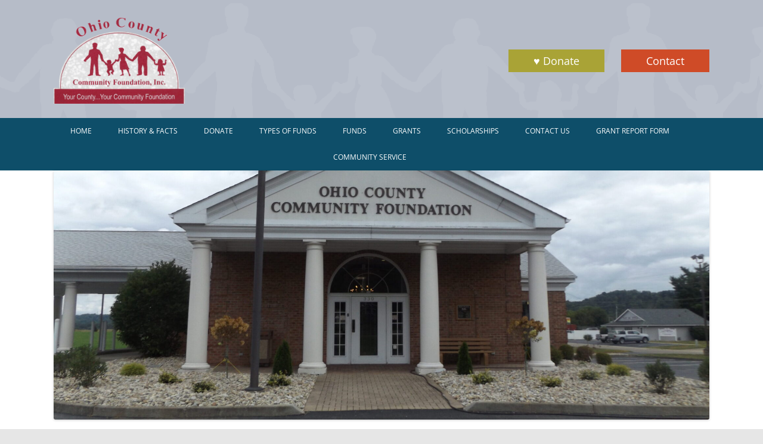

--- FILE ---
content_type: text/html; charset=UTF-8
request_url: https://occfrisingsun.com/2013-conferencetraining-awards/
body_size: 10626
content:
<!DOCTYPE html>
<!--[if IE 7]>
<html class="ie ie7" lang="en-US">
<![endif]-->
<!--[if IE 8]>
<html class="ie ie8" lang="en-US">
<![endif]-->
<!--[if !(IE 7) & !(IE 8)]><!-->
<html lang="en-US">
<!--<![endif]-->
<head>
<meta charset="UTF-8" />
<meta name="viewport" content="width=device-width" />
<title>2013 Conference/Training Grant Awards | OCCF Rising Sun</title>
<link rel="profile" href="http://gmpg.org/xfn/11" />
<link rel="pingback" href="https://occfrisingsun.com/xmlrpc.php" />
<!--[if lt IE 9]>
<script src="https://occfrisingsun.com/wp-content/themes/twentytwelve/js/html5.js" type="text/javascript"></script>
<![endif]-->

<!-- MapPress Easy Google Maps Version:2.95.9 (https://www.mappresspro.com) -->
<meta name='robots' content='max-image-preview:large' />

            <script data-no-defer="1" data-ezscrex="false" data-cfasync="false" data-pagespeed-no-defer data-cookieconsent="ignore">
                var ctPublicFunctions = {"_ajax_nonce":"5594a409d1","_rest_nonce":"d1b8c1f80c","_ajax_url":"\/wp-admin\/admin-ajax.php","_rest_url":"https:\/\/occfrisingsun.com\/wp-json\/","data__cookies_type":"none","data__ajax_type":"rest","data__bot_detector_enabled":0,"data__frontend_data_log_enabled":1,"cookiePrefix":"","wprocket_detected":false,"host_url":"occfrisingsun.com","text__ee_click_to_select":"Click to select the whole data","text__ee_original_email":"The complete one is","text__ee_got_it":"Got it","text__ee_blocked":"Blocked","text__ee_cannot_connect":"Cannot connect","text__ee_cannot_decode":"Can not decode email. Unknown reason","text__ee_email_decoder":"CleanTalk email decoder","text__ee_wait_for_decoding":"The magic is on the way!","text__ee_decoding_process":"Please wait a few seconds while we decode the contact data."}
            </script>
        
            <script data-no-defer="1" data-ezscrex="false" data-cfasync="false" data-pagespeed-no-defer data-cookieconsent="ignore">
                var ctPublic = {"_ajax_nonce":"5594a409d1","settings__forms__check_internal":"0","settings__forms__check_external":"0","settings__forms__force_protection":0,"settings__forms__search_test":"1","settings__forms__wc_add_to_cart":"0","settings__data__bot_detector_enabled":0,"settings__sfw__anti_crawler":0,"blog_home":"https:\/\/occfrisingsun.com\/","pixel__setting":"3","pixel__enabled":false,"pixel__url":"https:\/\/moderate2-v4.cleantalk.org\/pixel\/ee5924bf2d3457a8071b6aec8720f2d9.gif","data__email_check_before_post":"1","data__email_check_exist_post":0,"data__cookies_type":"none","data__key_is_ok":true,"data__visible_fields_required":true,"wl_brandname":"Anti-Spam by CleanTalk","wl_brandname_short":"CleanTalk","ct_checkjs_key":875365783,"emailEncoderPassKey":"2c96bed720559e6b95829244c1ddbce8","bot_detector_forms_excluded":"W10=","advancedCacheExists":false,"varnishCacheExists":false,"wc_ajax_add_to_cart":false}
            </script>
        <link rel='dns-prefetch' href='//fonts.googleapis.com' />
<link rel="alternate" type="application/rss+xml" title="OCCF Rising Sun &raquo; Feed" href="https://occfrisingsun.com/feed/" />
<link rel="alternate" type="application/rss+xml" title="OCCF Rising Sun &raquo; Comments Feed" href="https://occfrisingsun.com/comments/feed/" />
<link rel="alternate" title="oEmbed (JSON)" type="application/json+oembed" href="https://occfrisingsun.com/wp-json/oembed/1.0/embed?url=https%3A%2F%2Foccfrisingsun.com%2F2013-conferencetraining-awards%2F" />
<link rel="alternate" title="oEmbed (XML)" type="text/xml+oembed" href="https://occfrisingsun.com/wp-json/oembed/1.0/embed?url=https%3A%2F%2Foccfrisingsun.com%2F2013-conferencetraining-awards%2F&#038;format=xml" />
<style id='wp-img-auto-sizes-contain-inline-css' type='text/css'>
img:is([sizes=auto i],[sizes^="auto," i]){contain-intrinsic-size:3000px 1500px}
/*# sourceURL=wp-img-auto-sizes-contain-inline-css */
</style>
<style id='wp-emoji-styles-inline-css' type='text/css'>

	img.wp-smiley, img.emoji {
		display: inline !important;
		border: none !important;
		box-shadow: none !important;
		height: 1em !important;
		width: 1em !important;
		margin: 0 0.07em !important;
		vertical-align: -0.1em !important;
		background: none !important;
		padding: 0 !important;
	}
/*# sourceURL=wp-emoji-styles-inline-css */
</style>
<link rel='stylesheet' id='wp-block-library-css' href='https://occfrisingsun.com/wp-includes/css/dist/block-library/style.min.css?ver=6.9' type='text/css' media='all' />
<style id='global-styles-inline-css' type='text/css'>
:root{--wp--preset--aspect-ratio--square: 1;--wp--preset--aspect-ratio--4-3: 4/3;--wp--preset--aspect-ratio--3-4: 3/4;--wp--preset--aspect-ratio--3-2: 3/2;--wp--preset--aspect-ratio--2-3: 2/3;--wp--preset--aspect-ratio--16-9: 16/9;--wp--preset--aspect-ratio--9-16: 9/16;--wp--preset--color--black: #000000;--wp--preset--color--cyan-bluish-gray: #abb8c3;--wp--preset--color--white: #fff;--wp--preset--color--pale-pink: #f78da7;--wp--preset--color--vivid-red: #cf2e2e;--wp--preset--color--luminous-vivid-orange: #ff6900;--wp--preset--color--luminous-vivid-amber: #fcb900;--wp--preset--color--light-green-cyan: #7bdcb5;--wp--preset--color--vivid-green-cyan: #00d084;--wp--preset--color--pale-cyan-blue: #8ed1fc;--wp--preset--color--vivid-cyan-blue: #0693e3;--wp--preset--color--vivid-purple: #9b51e0;--wp--preset--color--blue: #21759b;--wp--preset--color--dark-gray: #444;--wp--preset--color--medium-gray: #9f9f9f;--wp--preset--color--light-gray: #e6e6e6;--wp--preset--gradient--vivid-cyan-blue-to-vivid-purple: linear-gradient(135deg,rgb(6,147,227) 0%,rgb(155,81,224) 100%);--wp--preset--gradient--light-green-cyan-to-vivid-green-cyan: linear-gradient(135deg,rgb(122,220,180) 0%,rgb(0,208,130) 100%);--wp--preset--gradient--luminous-vivid-amber-to-luminous-vivid-orange: linear-gradient(135deg,rgb(252,185,0) 0%,rgb(255,105,0) 100%);--wp--preset--gradient--luminous-vivid-orange-to-vivid-red: linear-gradient(135deg,rgb(255,105,0) 0%,rgb(207,46,46) 100%);--wp--preset--gradient--very-light-gray-to-cyan-bluish-gray: linear-gradient(135deg,rgb(238,238,238) 0%,rgb(169,184,195) 100%);--wp--preset--gradient--cool-to-warm-spectrum: linear-gradient(135deg,rgb(74,234,220) 0%,rgb(151,120,209) 20%,rgb(207,42,186) 40%,rgb(238,44,130) 60%,rgb(251,105,98) 80%,rgb(254,248,76) 100%);--wp--preset--gradient--blush-light-purple: linear-gradient(135deg,rgb(255,206,236) 0%,rgb(152,150,240) 100%);--wp--preset--gradient--blush-bordeaux: linear-gradient(135deg,rgb(254,205,165) 0%,rgb(254,45,45) 50%,rgb(107,0,62) 100%);--wp--preset--gradient--luminous-dusk: linear-gradient(135deg,rgb(255,203,112) 0%,rgb(199,81,192) 50%,rgb(65,88,208) 100%);--wp--preset--gradient--pale-ocean: linear-gradient(135deg,rgb(255,245,203) 0%,rgb(182,227,212) 50%,rgb(51,167,181) 100%);--wp--preset--gradient--electric-grass: linear-gradient(135deg,rgb(202,248,128) 0%,rgb(113,206,126) 100%);--wp--preset--gradient--midnight: linear-gradient(135deg,rgb(2,3,129) 0%,rgb(40,116,252) 100%);--wp--preset--font-size--small: 13px;--wp--preset--font-size--medium: 20px;--wp--preset--font-size--large: 36px;--wp--preset--font-size--x-large: 42px;--wp--preset--spacing--20: 0.44rem;--wp--preset--spacing--30: 0.67rem;--wp--preset--spacing--40: 1rem;--wp--preset--spacing--50: 1.5rem;--wp--preset--spacing--60: 2.25rem;--wp--preset--spacing--70: 3.38rem;--wp--preset--spacing--80: 5.06rem;--wp--preset--shadow--natural: 6px 6px 9px rgba(0, 0, 0, 0.2);--wp--preset--shadow--deep: 12px 12px 50px rgba(0, 0, 0, 0.4);--wp--preset--shadow--sharp: 6px 6px 0px rgba(0, 0, 0, 0.2);--wp--preset--shadow--outlined: 6px 6px 0px -3px rgb(255, 255, 255), 6px 6px rgb(0, 0, 0);--wp--preset--shadow--crisp: 6px 6px 0px rgb(0, 0, 0);}:where(.is-layout-flex){gap: 0.5em;}:where(.is-layout-grid){gap: 0.5em;}body .is-layout-flex{display: flex;}.is-layout-flex{flex-wrap: wrap;align-items: center;}.is-layout-flex > :is(*, div){margin: 0;}body .is-layout-grid{display: grid;}.is-layout-grid > :is(*, div){margin: 0;}:where(.wp-block-columns.is-layout-flex){gap: 2em;}:where(.wp-block-columns.is-layout-grid){gap: 2em;}:where(.wp-block-post-template.is-layout-flex){gap: 1.25em;}:where(.wp-block-post-template.is-layout-grid){gap: 1.25em;}.has-black-color{color: var(--wp--preset--color--black) !important;}.has-cyan-bluish-gray-color{color: var(--wp--preset--color--cyan-bluish-gray) !important;}.has-white-color{color: var(--wp--preset--color--white) !important;}.has-pale-pink-color{color: var(--wp--preset--color--pale-pink) !important;}.has-vivid-red-color{color: var(--wp--preset--color--vivid-red) !important;}.has-luminous-vivid-orange-color{color: var(--wp--preset--color--luminous-vivid-orange) !important;}.has-luminous-vivid-amber-color{color: var(--wp--preset--color--luminous-vivid-amber) !important;}.has-light-green-cyan-color{color: var(--wp--preset--color--light-green-cyan) !important;}.has-vivid-green-cyan-color{color: var(--wp--preset--color--vivid-green-cyan) !important;}.has-pale-cyan-blue-color{color: var(--wp--preset--color--pale-cyan-blue) !important;}.has-vivid-cyan-blue-color{color: var(--wp--preset--color--vivid-cyan-blue) !important;}.has-vivid-purple-color{color: var(--wp--preset--color--vivid-purple) !important;}.has-black-background-color{background-color: var(--wp--preset--color--black) !important;}.has-cyan-bluish-gray-background-color{background-color: var(--wp--preset--color--cyan-bluish-gray) !important;}.has-white-background-color{background-color: var(--wp--preset--color--white) !important;}.has-pale-pink-background-color{background-color: var(--wp--preset--color--pale-pink) !important;}.has-vivid-red-background-color{background-color: var(--wp--preset--color--vivid-red) !important;}.has-luminous-vivid-orange-background-color{background-color: var(--wp--preset--color--luminous-vivid-orange) !important;}.has-luminous-vivid-amber-background-color{background-color: var(--wp--preset--color--luminous-vivid-amber) !important;}.has-light-green-cyan-background-color{background-color: var(--wp--preset--color--light-green-cyan) !important;}.has-vivid-green-cyan-background-color{background-color: var(--wp--preset--color--vivid-green-cyan) !important;}.has-pale-cyan-blue-background-color{background-color: var(--wp--preset--color--pale-cyan-blue) !important;}.has-vivid-cyan-blue-background-color{background-color: var(--wp--preset--color--vivid-cyan-blue) !important;}.has-vivid-purple-background-color{background-color: var(--wp--preset--color--vivid-purple) !important;}.has-black-border-color{border-color: var(--wp--preset--color--black) !important;}.has-cyan-bluish-gray-border-color{border-color: var(--wp--preset--color--cyan-bluish-gray) !important;}.has-white-border-color{border-color: var(--wp--preset--color--white) !important;}.has-pale-pink-border-color{border-color: var(--wp--preset--color--pale-pink) !important;}.has-vivid-red-border-color{border-color: var(--wp--preset--color--vivid-red) !important;}.has-luminous-vivid-orange-border-color{border-color: var(--wp--preset--color--luminous-vivid-orange) !important;}.has-luminous-vivid-amber-border-color{border-color: var(--wp--preset--color--luminous-vivid-amber) !important;}.has-light-green-cyan-border-color{border-color: var(--wp--preset--color--light-green-cyan) !important;}.has-vivid-green-cyan-border-color{border-color: var(--wp--preset--color--vivid-green-cyan) !important;}.has-pale-cyan-blue-border-color{border-color: var(--wp--preset--color--pale-cyan-blue) !important;}.has-vivid-cyan-blue-border-color{border-color: var(--wp--preset--color--vivid-cyan-blue) !important;}.has-vivid-purple-border-color{border-color: var(--wp--preset--color--vivid-purple) !important;}.has-vivid-cyan-blue-to-vivid-purple-gradient-background{background: var(--wp--preset--gradient--vivid-cyan-blue-to-vivid-purple) !important;}.has-light-green-cyan-to-vivid-green-cyan-gradient-background{background: var(--wp--preset--gradient--light-green-cyan-to-vivid-green-cyan) !important;}.has-luminous-vivid-amber-to-luminous-vivid-orange-gradient-background{background: var(--wp--preset--gradient--luminous-vivid-amber-to-luminous-vivid-orange) !important;}.has-luminous-vivid-orange-to-vivid-red-gradient-background{background: var(--wp--preset--gradient--luminous-vivid-orange-to-vivid-red) !important;}.has-very-light-gray-to-cyan-bluish-gray-gradient-background{background: var(--wp--preset--gradient--very-light-gray-to-cyan-bluish-gray) !important;}.has-cool-to-warm-spectrum-gradient-background{background: var(--wp--preset--gradient--cool-to-warm-spectrum) !important;}.has-blush-light-purple-gradient-background{background: var(--wp--preset--gradient--blush-light-purple) !important;}.has-blush-bordeaux-gradient-background{background: var(--wp--preset--gradient--blush-bordeaux) !important;}.has-luminous-dusk-gradient-background{background: var(--wp--preset--gradient--luminous-dusk) !important;}.has-pale-ocean-gradient-background{background: var(--wp--preset--gradient--pale-ocean) !important;}.has-electric-grass-gradient-background{background: var(--wp--preset--gradient--electric-grass) !important;}.has-midnight-gradient-background{background: var(--wp--preset--gradient--midnight) !important;}.has-small-font-size{font-size: var(--wp--preset--font-size--small) !important;}.has-medium-font-size{font-size: var(--wp--preset--font-size--medium) !important;}.has-large-font-size{font-size: var(--wp--preset--font-size--large) !important;}.has-x-large-font-size{font-size: var(--wp--preset--font-size--x-large) !important;}
/*# sourceURL=global-styles-inline-css */
</style>

<style id='classic-theme-styles-inline-css' type='text/css'>
/*! This file is auto-generated */
.wp-block-button__link{color:#fff;background-color:#32373c;border-radius:9999px;box-shadow:none;text-decoration:none;padding:calc(.667em + 2px) calc(1.333em + 2px);font-size:1.125em}.wp-block-file__button{background:#32373c;color:#fff;text-decoration:none}
/*# sourceURL=/wp-includes/css/classic-themes.min.css */
</style>
<link rel='stylesheet' id='mediaelement-css' href='https://occfrisingsun.com/wp-includes/js/mediaelement/mediaelementplayer-legacy.min.css?ver=4.2.17' type='text/css' media='all' />
<link rel='stylesheet' id='wp-mediaelement-css' href='https://occfrisingsun.com/wp-includes/js/mediaelement/wp-mediaelement.min.css?ver=6.9' type='text/css' media='all' />
<link rel='stylesheet' id='view_editor_gutenberg_frontend_assets-css' href='https://occfrisingsun.com/wp-content/plugins/toolset-blocks/public/css/views-frontend.css?ver=3.6.21' type='text/css' media='all' />
<style id='view_editor_gutenberg_frontend_assets-inline-css' type='text/css'>
.wpv-sort-list-dropdown.wpv-sort-list-dropdown-style-default > span.wpv-sort-list,.wpv-sort-list-dropdown.wpv-sort-list-dropdown-style-default .wpv-sort-list-item {border-color: #cdcdcd;}.wpv-sort-list-dropdown.wpv-sort-list-dropdown-style-default .wpv-sort-list-item a {color: #444;background-color: #fff;}.wpv-sort-list-dropdown.wpv-sort-list-dropdown-style-default a:hover,.wpv-sort-list-dropdown.wpv-sort-list-dropdown-style-default a:focus {color: #000;background-color: #eee;}.wpv-sort-list-dropdown.wpv-sort-list-dropdown-style-default .wpv-sort-list-item.wpv-sort-list-current a {color: #000;background-color: #eee;}
.wpv-sort-list-dropdown.wpv-sort-list-dropdown-style-default > span.wpv-sort-list,.wpv-sort-list-dropdown.wpv-sort-list-dropdown-style-default .wpv-sort-list-item {border-color: #cdcdcd;}.wpv-sort-list-dropdown.wpv-sort-list-dropdown-style-default .wpv-sort-list-item a {color: #444;background-color: #fff;}.wpv-sort-list-dropdown.wpv-sort-list-dropdown-style-default a:hover,.wpv-sort-list-dropdown.wpv-sort-list-dropdown-style-default a:focus {color: #000;background-color: #eee;}.wpv-sort-list-dropdown.wpv-sort-list-dropdown-style-default .wpv-sort-list-item.wpv-sort-list-current a {color: #000;background-color: #eee;}.wpv-sort-list-dropdown.wpv-sort-list-dropdown-style-grey > span.wpv-sort-list,.wpv-sort-list-dropdown.wpv-sort-list-dropdown-style-grey .wpv-sort-list-item {border-color: #cdcdcd;}.wpv-sort-list-dropdown.wpv-sort-list-dropdown-style-grey .wpv-sort-list-item a {color: #444;background-color: #eeeeee;}.wpv-sort-list-dropdown.wpv-sort-list-dropdown-style-grey a:hover,.wpv-sort-list-dropdown.wpv-sort-list-dropdown-style-grey a:focus {color: #000;background-color: #e5e5e5;}.wpv-sort-list-dropdown.wpv-sort-list-dropdown-style-grey .wpv-sort-list-item.wpv-sort-list-current a {color: #000;background-color: #e5e5e5;}
.wpv-sort-list-dropdown.wpv-sort-list-dropdown-style-default > span.wpv-sort-list,.wpv-sort-list-dropdown.wpv-sort-list-dropdown-style-default .wpv-sort-list-item {border-color: #cdcdcd;}.wpv-sort-list-dropdown.wpv-sort-list-dropdown-style-default .wpv-sort-list-item a {color: #444;background-color: #fff;}.wpv-sort-list-dropdown.wpv-sort-list-dropdown-style-default a:hover,.wpv-sort-list-dropdown.wpv-sort-list-dropdown-style-default a:focus {color: #000;background-color: #eee;}.wpv-sort-list-dropdown.wpv-sort-list-dropdown-style-default .wpv-sort-list-item.wpv-sort-list-current a {color: #000;background-color: #eee;}.wpv-sort-list-dropdown.wpv-sort-list-dropdown-style-grey > span.wpv-sort-list,.wpv-sort-list-dropdown.wpv-sort-list-dropdown-style-grey .wpv-sort-list-item {border-color: #cdcdcd;}.wpv-sort-list-dropdown.wpv-sort-list-dropdown-style-grey .wpv-sort-list-item a {color: #444;background-color: #eeeeee;}.wpv-sort-list-dropdown.wpv-sort-list-dropdown-style-grey a:hover,.wpv-sort-list-dropdown.wpv-sort-list-dropdown-style-grey a:focus {color: #000;background-color: #e5e5e5;}.wpv-sort-list-dropdown.wpv-sort-list-dropdown-style-grey .wpv-sort-list-item.wpv-sort-list-current a {color: #000;background-color: #e5e5e5;}.wpv-sort-list-dropdown.wpv-sort-list-dropdown-style-blue > span.wpv-sort-list,.wpv-sort-list-dropdown.wpv-sort-list-dropdown-style-blue .wpv-sort-list-item {border-color: #0099cc;}.wpv-sort-list-dropdown.wpv-sort-list-dropdown-style-blue .wpv-sort-list-item a {color: #444;background-color: #cbddeb;}.wpv-sort-list-dropdown.wpv-sort-list-dropdown-style-blue a:hover,.wpv-sort-list-dropdown.wpv-sort-list-dropdown-style-blue a:focus {color: #000;background-color: #95bedd;}.wpv-sort-list-dropdown.wpv-sort-list-dropdown-style-blue .wpv-sort-list-item.wpv-sort-list-current a {color: #000;background-color: #95bedd;}
/*# sourceURL=view_editor_gutenberg_frontend_assets-inline-css */
</style>
<link rel='stylesheet' id='ajaxd-styles-css' href='https://occfrisingsun.com/wp-content/plugins/ajax-dropdowns//assets/css/ajaxd.css?ver=0.9.8' type='text/css' media='all' />
<link rel='stylesheet' id='open-sans-font-css' href='//fonts.googleapis.com/css?family=Open+Sans%3A300normal%2C400normal%2C400italic%2C600normal%2C600italic&#038;subset=all&#038;ver=6.9' type='text/css' media='all' />
<link rel='stylesheet' id='blurry_styles-css' href='https://occfrisingsun.com/wp-content/plugins/blurry-mobile-menu/css/blurry.css?ver=6.9' type='text/css' media='all' />
<link rel='stylesheet' id='cleantalk-public-css-css' href='https://occfrisingsun.com/wp-content/plugins/cleantalk-spam-protect/css/cleantalk-public.min.css?ver=6.71_1769103131' type='text/css' media='all' />
<link rel='stylesheet' id='cleantalk-email-decoder-css-css' href='https://occfrisingsun.com/wp-content/plugins/cleantalk-spam-protect/css/cleantalk-email-decoder.min.css?ver=6.71_1769103131' type='text/css' media='all' />
<link rel='stylesheet' id='contact-form-7-css' href='https://occfrisingsun.com/wp-content/plugins/contact-form-7/includes/css/styles.css?ver=6.1.4' type='text/css' media='all' />
<link rel='stylesheet' id='mappress-leaflet-css' href='https://occfrisingsun.com/wp-content/plugins/mappress-google-maps-for-wordpress/lib/leaflet/leaflet.css?ver=1.7.1' type='text/css' media='all' />
<link rel='stylesheet' id='mappress-css' href='https://occfrisingsun.com/wp-content/plugins/mappress-google-maps-for-wordpress/css/mappress.css?ver=2.95.9' type='text/css' media='all' />
<link rel='stylesheet' id='twentytwelve-fonts-css' href='https://occfrisingsun.com/wp-content/themes/twentytwelve/fonts/font-open-sans.css?ver=20230328' type='text/css' media='all' />
<link rel='stylesheet' id='tablepress-default-css' href='https://occfrisingsun.com/wp-content/plugins/tablepress/css/build/default.css?ver=3.2.6' type='text/css' media='all' />
<link rel='stylesheet' id='sws-style-css' href='https://occfrisingsun.com/wp-content/themes/occfchild/style.css?ver=2023.08.19.05' type='text/css' media='all' />
<script type="text/javascript" src="https://occfrisingsun.com/wp-content/plugins/toolset-blocks/vendor/toolset/common-es/public/toolset-common-es-frontend.js?ver=175000" id="toolset-common-es-frontend-js"></script>
<script type="text/javascript" src="https://occfrisingsun.com/wp-includes/js/jquery/jquery.min.js?ver=3.7.1" id="jquery-core-js"></script>
<script type="text/javascript" src="https://occfrisingsun.com/wp-includes/js/jquery/jquery-migrate.min.js?ver=3.4.1" id="jquery-migrate-js"></script>
<script type="text/javascript" id="blurry_main-js-extra">
/* <![CDATA[ */
var blurry_Opts = {"test_mode":"","path":"https://occfrisingsun.com/wp-content/plugins/blurry-mobile-menu/img/","menu_animation":"1","gen_width":"768","navbar_blur":"","togglers":"","hideDefMenu":"yes","addHomeLink":"no","addHomeText":"Home","subMenuSupport":"yes","subMenuSelector":"sub-menu, children","activeClassSelector":"current-menu-item","allowedTags":"DIV, NAV, UL, OL, LI, A, P, H1, H2, H3, H4, SPAN"};
//# sourceURL=blurry_main-js-extra
/* ]]> */
</script>
<script type="text/javascript" src="https://occfrisingsun.com/wp-content/plugins/blurry-mobile-menu/js/blurry.js?ver=6.9" id="blurry_main-js"></script>
<script type="text/javascript" src="https://occfrisingsun.com/wp-content/plugins/cleantalk-spam-protect/js/apbct-public-bundle_gathering.min.js?ver=6.71_1769103131" id="apbct-public-bundle_gathering.min-js-js"></script>
<script type="text/javascript" id="analytify-events-tracking-js-extra">
/* <![CDATA[ */
var analytify_events_tracking = {"ajaxurl":"https://occfrisingsun.com/wp-admin/admin-ajax.php","tracking_mode":"gtag","ga_mode":"ga4","tracking_code":"G-X3L8FPD0DY","is_track_user":"1","root_domain":"occfrisingsun.com","affiliate_link":"","download_extension":"zip|mp3*|mpe*g|pdf|docx*|pptx*|xlsx*|rar*","anchor_tracking":""};
//# sourceURL=analytify-events-tracking-js-extra
/* ]]> */
</script>
<script type="text/javascript" src="https://occfrisingsun.com/wp-content/plugins/wp-analytify-pro/inc/modules/events-tracking/assets/js/analytify-events-tracking.min.js?ver=8.0.2" id="analytify-events-tracking-js"></script>
<script type="text/javascript" src="https://occfrisingsun.com/wp-content/themes/twentytwelve/js/navigation.js?ver=20250303" id="twentytwelve-navigation-js" defer="defer" data-wp-strategy="defer"></script>
<link rel="https://api.w.org/" href="https://occfrisingsun.com/wp-json/" /><link rel="alternate" title="JSON" type="application/json" href="https://occfrisingsun.com/wp-json/wp/v2/posts/624" /><link rel="EditURI" type="application/rsd+xml" title="RSD" href="https://occfrisingsun.com/xmlrpc.php?rsd" />
<meta name="generator" content="WordPress 6.9" />
<link rel="canonical" href="https://occfrisingsun.com/2013-conferencetraining-awards/" />
<link rel='shortlink' href='https://occfrisingsun.com/?p=624' />
<!-- This code is added by Analytify (8.0.1) https://analytify.io/ !-->
						<script async src="https://www.googletagmanager.com/gtag/js?id=G-X3L8FPD0DY"></script>
			<script>
			window.dataLayer = window.dataLayer || [];
			function gtag(){dataLayer.push(arguments);}
			gtag('js', new Date());

			const configuration = {"anonymize_ip":"false","forceSSL":"false","allow_display_features":"false","debug_mode":true};
			const gaID = 'G-X3L8FPD0DY';

			
			gtag('config', gaID, configuration);

			
			</script>

			<!-- This code is added by Analytify (8.0.1) !--> <script> window.addEventListener("load",function(){ var c={script:false,link:false}; function ls(s) { if(!['script','link'].includes(s)||c[s]){return;}c[s]=true; var d=document,f=d.getElementsByTagName(s)[0],j=d.createElement(s); if(s==='script'){j.async=true;j.src='https://occfrisingsun.com/wp-content/plugins/toolset-blocks/vendor/toolset/blocks/public/js/frontend.js?v=1.6.17';}else{ j.rel='stylesheet';j.href='https://occfrisingsun.com/wp-content/plugins/toolset-blocks/vendor/toolset/blocks/public/css/style.css?v=1.6.17';} f.parentNode.insertBefore(j, f); }; function ex(){ls('script');ls('link')} window.addEventListener("scroll", ex, {once: true}); if (('IntersectionObserver' in window) && ('IntersectionObserverEntry' in window) && ('intersectionRatio' in window.IntersectionObserverEntry.prototype)) { var i = 0, fb = document.querySelectorAll("[class^='tb-']"), o = new IntersectionObserver(es => { es.forEach(e => { o.unobserve(e.target); if (e.intersectionRatio > 0) { ex();o.disconnect();}else{ i++;if(fb.length>i){o.observe(fb[i])}} }) }); if (fb.length) { o.observe(fb[i]) } } }) </script>
	<noscript>
		<link rel="stylesheet" href="https://occfrisingsun.com/wp-content/plugins/toolset-blocks/vendor/toolset/blocks/public/css/style.css">
	</noscript><link rel="icon" href="https://occfrisingsun.com/wp-content/uploads/2016/01/cropped-logo_admin-32x32.png" sizes="32x32" />
<link rel="icon" href="https://occfrisingsun.com/wp-content/uploads/2016/01/cropped-logo_admin-192x192.png" sizes="192x192" />
<link rel="apple-touch-icon" href="https://occfrisingsun.com/wp-content/uploads/2016/01/cropped-logo_admin-180x180.png" />
<meta name="msapplication-TileImage" content="https://occfrisingsun.com/wp-content/uploads/2016/01/cropped-logo_admin-270x270.png" />
</head>

<body class="wp-singular post-template-default single single-post postid-624 single-format-standard wp-embed-responsive wp-theme-twentytwelve wp-child-theme-occfchild custom-font-enabled">
<div id="page" class="hfeed site">
	<header id="masthead" class="site-header" role="banner">
    <div id="header-container" class="container">
    <div id="above-nav" class="width-container">
    <img class="site-logo" src="https://occfrisingsun.com/wp-content/themes/occfchild/logo_admin.png" alt="site logo" />
    <div class="header-links-container">
    <a id="header-link-donate" class="header-links" href="/donate"> &hearts;&nbsp;Donate</a><a id="header-link-contact" class="header-links" href="/contact">Contact</a>
    </div>
    </div>
		<hgroup>
			<h1 class="site-title"><a href="https://occfrisingsun.com/" title="OCCF Rising Sun" rel="home">OCCF Rising Sun</a></h1>
			<h2 class="site-description">Ohio County Community Foundation</h2>
		</hgroup>
        </div>
		<div id="nav-container" class="container">
		<nav id="site-navigation" class="main-navigation" role="navigation">
			<button class="menu-toggle">Menu</button>
			<a class="assistive-text" href="#content" title="Skip to content">Skip to content</a>
			<div class="menu-primary-container"><ul id="menu-primary" class="nav-menu blurry-menu"><li id="menu-item-68" class="menu-item menu-item-type-post_type menu-item-object-page menu-item-home menu-item-68"><a href="https://occfrisingsun.com/">Home</a></li>
<li id="menu-item-73" class="menu-item menu-item-type-post_type menu-item-object-page menu-item-73"><a href="https://occfrisingsun.com/history-facts/">History &#038; Facts</a></li>
<li id="menu-item-211" class="menu-item menu-item-type-post_type menu-item-object-page menu-item-211"><a href="https://occfrisingsun.com/donate/">Donate</a></li>
<li id="menu-item-76" class="menu-item menu-item-type-post_type menu-item-object-page menu-item-76"><a href="https://occfrisingsun.com/types-of-funds/">Types of Funds</a></li>
<li id="menu-item-71" class="menu-item menu-item-type-post_type menu-item-object-page menu-item-71"><a href="https://occfrisingsun.com/funds/">Funds</a></li>
<li id="menu-item-72" class="menu-item menu-item-type-post_type menu-item-object-page menu-item-has-children menu-item-72"><a href="https://occfrisingsun.com/grants/">Grants</a>
<ul class="sub-menu">
	<li id="menu-item-10504" class="menu-item menu-item-type-post_type menu-item-object-page menu-item-10504"><a href="https://occfrisingsun.com/grant-guidelines/">Grant Guidelines</a></li>
	<li id="menu-item-385" class="menu-item menu-item-type-post_type menu-item-object-page menu-item-385"><a href="https://occfrisingsun.com/?page_id=383">Community Cycle Grants</a></li>
	<li id="menu-item-403" class="menu-item menu-item-type-post_type menu-item-object-page menu-item-403"><a href="https://occfrisingsun.com/mini/">Mini Grants</a></li>
	<li id="menu-item-402" class="menu-item menu-item-type-post_type menu-item-object-page menu-item-402"><a href="https://occfrisingsun.com/junior/">Junior Grants</a></li>
	<li id="menu-item-400" class="menu-item menu-item-type-post_type menu-item-object-page menu-item-400"><a href="https://occfrisingsun.com/conference-workshops/">Conference &#038; Workshop Grants</a></li>
	<li id="menu-item-399" class="menu-item menu-item-type-post_type menu-item-object-page menu-item-399"><a href="https://occfrisingsun.com/?page_id=395">Teachers&#8217; Classroom Tools</a></li>
	<li id="menu-item-2058" class="menu-item menu-item-type-post_type menu-item-object-page menu-item-2058"><a href="https://occfrisingsun.com/?page_id=1514">OCCF Annual Celebration Grant</a></li>
</ul>
</li>
<li id="menu-item-75" class="menu-item menu-item-type-post_type menu-item-object-page menu-item-has-children menu-item-75"><a href="https://occfrisingsun.com/scholarships/">Scholarships</a>
<ul class="sub-menu">
	<li id="menu-item-10053" class="menu-item menu-item-type-post_type menu-item-object-page menu-item-10053"><a href="https://occfrisingsun.com/scholarships/lilly-endowment/">Lilly Endowment</a></li>
	<li id="menu-item-9958" class="menu-item menu-item-type-post_type menu-item-object-page menu-item-9958"><a href="https://occfrisingsun.com/scholarships/high-school/">High School</a></li>
	<li id="menu-item-9957" class="menu-item menu-item-type-post_type menu-item-object-page menu-item-9957"><a href="https://occfrisingsun.com/scholarships/continuing-education/">Continuing Education</a></li>
	<li id="menu-item-10065" class="menu-item menu-item-type-post_type menu-item-object-page menu-item-10065"><a href="https://occfrisingsun.com/scholarships/junior-community-college/">Junior/Community College</a></li>
	<li id="menu-item-9956" class="menu-item menu-item-type-post_type menu-item-object-page menu-item-9956"><a href="https://occfrisingsun.com/scholarships/future-generations/">Future Generations</a></li>
	<li id="menu-item-9933" class="menu-item menu-item-type-post_type menu-item-object-page menu-item-9933"><a href="https://occfrisingsun.com/scholarships/certification/">Certification</a></li>
	<li id="menu-item-9955" class="menu-item menu-item-type-post_type menu-item-object-page menu-item-9955"><a href="https://occfrisingsun.com/scholarships/dual-enrollment/">Dual Enrollment</a></li>
</ul>
</li>
<li id="menu-item-69" class="menu-item menu-item-type-post_type menu-item-object-page menu-item-69"><a href="https://occfrisingsun.com/contact/">Contact Us</a></li>
<li id="menu-item-1694" class="menu-item menu-item-type-post_type menu-item-object-page menu-item-1694"><a href="https://occfrisingsun.com/ohio-co-comm-foundation-grant-report/">Grant Report Form</a></li>
<li id="menu-item-10017" class="menu-item menu-item-type-post_type menu-item-object-page menu-item-10017"><a href="https://occfrisingsun.com/community-appreciation-service-reporting-form/">Community Service</a></li>
</ul></div>		</nav><!-- #site-navigation -->
		</div>
        <div id="header-image-container" class="container">
         <div id="header-image" class="width-container">
				<a href="https://occfrisingsun.com/"><img src="https://occfrisingsun.com/wp-content/uploads/2023/08/cropped-cropped-DSCF2157-scaled-1.jpg" class="header-image" width="1999" height="760" alt="OCCF Rising Sun" /></a>
		        </div>
        </div>
	</header><!-- #masthead -->
	
    <div id="main-container" class="container">
	<div id="main" class="wrapper"><div class="container">
  <div class="width-container">
	<div id="primary" class="site-content">
		<div id="content" role="main">

			
				
<div class="container">
         <div class="width-container">

<article id="post-624" class="post-624 post type-post status-publish format-standard hentry category-uncategorized">
    <header class="entry-header">

						<h1 class="entry-title">2013 Conference/Training Grant Awards</h1>
			

      </header>
  <!-- .entry-header -->
  
  <div class="entry-summary">
    <p>The Ohio County Community Foundation (OCCF) offers grants for conference or training sessions for non-profits whose programs benefit the residents of Ohio County. Each Conference/Training Grant will be available up to $150 grant and will be reviewed after submission by the Program Coordinator to ensure the application is complete and the organizations are eligible to [&hellip;]</p>
<div id="amount" class="content-block">
                          </div>
  </div>
  <!-- .entry-summary -->
  <div class="scholarship-info">
<a id="complete-info" href="https://occfrisingsun.com/2013-conferencetraining-awards/">Complete Information</a>
</div>
</article>
<!-- #post -->
</div>
</div>
				<nav class="nav-single">
					<h3 class="assistive-text">Post navigation</h3>
					<span class="nav-previous"><a href="https://occfrisingsun.com/2011-small-grant-awards-2/" rel="prev"><span class="meta-nav">&larr;</span> 2011 Small Grant Awards</a></span>
					<span class="nav-next"><a href="https://occfrisingsun.com/2015-small-grant-awards-2-2/" rel="next">2015 Small Grant Awards <span class="meta-nav">&rarr;</span></a></span>
				</nav><!-- .nav-single -->

				
<div id="comments" class="comments-area">

	
	
	
</div><!-- #comments .comments-area -->

			
		</div><!-- #content -->
	</div><!-- #primary -->


			<div id="secondary" class="widget-area" role="complementary">
			<aside id="text-2" class="widget widget_text">			<div class="textwidget"><hr />
<h3>We are just a phone call away 812‑438‑9401</h3>
<h4>Foundation Information:</h4>
<p>Ohio County Community Foundation<br />
P.O. Box 170<br />
330 Industrial Access Drive<br />
Rising Sun, IN 47040</p>
<hr />
</div>
		</aside>		</div><!-- #secondary -->
	</div>
    </div>
	</div><!-- #main .wrapper -->
    <div id="footer-container" class="container">
	<footer id="colophon" role="contentinfo">
		<div class="site-info">
			            
	<div class="col-full">
<section class="footer-widgets col-3 fix">
      <section class="block footer-widget-1">
    <aside id="text-5" class="widget widget_text"><h3>Contact Us</h3>			<div class="textwidget"><div class="widget_link_list">
<ul class="list">
<li class="">Ohio County Community Foundation</li>
<li class="">P.O. Box 170</li>
<li class="">330 Industrial Access Drive</li>
<li class="">Rising Sun, IN 47040</li>
<li class=""><a href="tel:812-438-9401">Phone: 812-438-9401</a></li>
<li class="">Fax: 812-438-9488</li>
<li class=""><a href="mailto:jangst@occfrisingsun.com">E-mail: jangst@occfrisingsun.com</a></li>
</ul>
</div>
</div>
		</aside>  </section>
        <section class="block footer-widget-2">
    <aside id="text-6" class="widget widget_text"><h3>Foundation Information</h3>			<div class="textwidget"><div class="widget_link_list">
<ul class="list">
<li class="">Gifts/City Scholarships/Small Grants</li>
<li class=""><a href="tel:812-438-9401">Christy Elbright: 812-438-9401</a></li>
<li class=""><a href="mailto:celbright@occfrisingsun.com">celbright@occfrisingsun.com</a></li>
<li class="">Scholarships/Grants</li>
<li class=""><a href="tel:812-438-9401">Tracy Stegemiller: 812-438-9401</a></li>
<li class=""><a href="mailto:tstegemiller@occfrisingsun.com">tstegemiller@occfrisingsun.com</a></li>
<li class="">Endowment Funds</li>
<li class=""><a href="tel:812-438-9401">Jane Angst: 812-438-9401</a></li>
<li class=""><a href="mailto:pdickson@occfrisingsun.com">jangst@occfrisingsun.com</a></li>
</ul>
</div>
</div>
		</aside>  </section>
        <section class="block footer-widget-3">
    <aside id="nav_menu-2" class="widget widget_nav_menu"><h3>Resources</h3><div class="menu-footer-container"><ul id="menu-footer" class="menu"><li id="menu-item-214" class="menu-item menu-item-type-post_type menu-item-object-page menu-item-214"><a href="https://occfrisingsun.com/donate/">Donate</a></li>
<li id="menu-item-216" class="menu-item menu-item-type-post_type menu-item-object-page menu-item-216"><a href="https://occfrisingsun.com/grants/">Grants</a></li>
<li id="menu-item-217" class="menu-item menu-item-type-post_type menu-item-object-page menu-item-217"><a href="https://occfrisingsun.com/funds/">Funds</a></li>
<li id="menu-item-215" class="menu-item menu-item-type-post_type menu-item-object-page menu-item-215"><a href="https://occfrisingsun.com/scholarships/">Scholarships</a></li>
</ul></div></aside>  </section>
    </section>
<!-- /.footer-widgets  -->
</div>			<div class="copyright">Copyright &copy; 2015-2026 <strong> <a href="https://occfrisingsun.com/" title="OCCF Rising Sun" rel="home">OCCF Rising Sun</a></strong> All rights reserved. <span class="logo-copyright" style="display:inline-block;"><img src="https://occfrisingsun.com/wp-content/uploads/2021/03/scheidler-web-solutions-icon.png" alt="Scheidler Web Solutions icon" style="position:relative;top:6px;"><a href="https://scheidlerwebsolutions.com/" rel="author"> Site by Scheidler Web Solutions</a></span></div>
		</div><!-- .site-info -->
	</footer><!-- #colophon -->
    </div>
</div><!-- #page -->

<img alt="Cleantalk Pixel" title="Cleantalk Pixel" id="apbct_pixel" style="display: none;" src="https://moderate2-v4.cleantalk.org/pixel/ee5924bf2d3457a8071b6aec8720f2d9.gif"><script type="speculationrules">
{"prefetch":[{"source":"document","where":{"and":[{"href_matches":"/*"},{"not":{"href_matches":["/wp-*.php","/wp-admin/*","/wp-content/uploads/*","/wp-content/*","/wp-content/plugins/*","/wp-content/themes/occfchild/*","/wp-content/themes/twentytwelve/*","/*\\?(.+)"]}},{"not":{"selector_matches":"a[rel~=\"nofollow\"]"}},{"not":{"selector_matches":".no-prefetch, .no-prefetch a"}}]},"eagerness":"conservative"}]}
</script>
<style>

			body #blurry-tab {
        background: #9c2537;
        background: -moz-linear-gradient(left,  #9c2537 0%, #0e4e69 100%);
        background: -webkit-gradient(linear, left top, right top, color-stop(0%,#9c2537), color-stop(100%,#0e4e69));
        background: -webkit-linear-gradient(left,  #9c2537 0%,#0e4e69 100%);
        background: -o-linear-gradient(left,  #9c2537 0%,#0e4e69 100%);
        background: -ms-linear-gradient(left,  #9c2537 0%,#0e4e69 100%);
        background: linear-gradient(to right,  #9c2537 0%,#0e4e69 100%);
		}
	
	
		
		
	nav .menu {

  }

	#blurry-menu-navbar {
      background-color: rgb(14, 78, 105);
  }



body.blurry-on, #blurry-body-duplicate {
    padding-top:50px !important
}



</style>
<div id="blurry-tab" class=""><div class="blurry-gradient">
		<img src="https://occfrisingsun.com/wp-content/uploads/2015/12/logo_admin.png" class="blurry-tab-logo"/>
	</div></div>
<div class="blurry-left blurry-icon blurry-bars"><span></span></div>
<div class="blurry-right blurry-icon blurry-magnifying"></div>
<div class="blurry-search-holder"><form method="get" id="blurry-form" action="">
		<input type="text" class="field" name="s" id="s" placeholder="">
		<input type="submit" class="submit" name="submit" id="blurry-submit" value="Go">
	</form></div>
<div id="blurry-overlay"></div>
<div id="blurry-menu" class="">
	<div id="blurry-menu-navbar">Main menu</div>
	<span id="blurry-menu-navbar-shadow-top"></span>
	<span id="blurry-menu-navbar-shadow-bottom"></span>
</div>

<script type="text/javascript" src="https://occfrisingsun.com/wp-includes/js/dist/hooks.min.js?ver=dd5603f07f9220ed27f1" id="wp-hooks-js"></script>
<script type="text/javascript" src="https://occfrisingsun.com/wp-includes/js/dist/i18n.min.js?ver=c26c3dc7bed366793375" id="wp-i18n-js"></script>
<script type="text/javascript" id="wp-i18n-js-after">
/* <![CDATA[ */
wp.i18n.setLocaleData( { 'text direction\u0004ltr': [ 'ltr' ] } );
//# sourceURL=wp-i18n-js-after
/* ]]> */
</script>
<script type="text/javascript" src="https://occfrisingsun.com/wp-content/plugins/contact-form-7/includes/swv/js/index.js?ver=6.1.4" id="swv-js"></script>
<script type="text/javascript" id="contact-form-7-js-before">
/* <![CDATA[ */
var wpcf7 = {
    "api": {
        "root": "https:\/\/occfrisingsun.com\/wp-json\/",
        "namespace": "contact-form-7\/v1"
    }
};
//# sourceURL=contact-form-7-js-before
/* ]]> */
</script>
<script type="text/javascript" src="https://occfrisingsun.com/wp-content/plugins/contact-form-7/includes/js/index.js?ver=6.1.4" id="contact-form-7-js"></script>
<script type="text/javascript" id="analytify_forms_tracking-js-extra">
/* <![CDATA[ */
var FORMS_TRACKING_OBJECT = {"property_tracking_mode":"ga4","ANALYTIFY_TRACKING_MODE":"gtag","ANALYTIFY_FORMS_ADDON_CUSTOM_FORM_CLASS":"analytify_form_custom","custom_form":"","track_cf7":"","track_wpforms":"","track_gravityforms":"","track_formidable":"","track_ninjaforms":"","track_fluentforms":""};
//# sourceURL=analytify_forms_tracking-js-extra
/* ]]> */
</script>
<script type="text/javascript" src="https://occfrisingsun.com/wp-content/plugins/wp-analytify-pro/inc/modules/wp-analytify-forms/assets/js/tracking.js?ver=6.9" id="analytify_forms_tracking-js"></script>
<script id="wp-emoji-settings" type="application/json">
{"baseUrl":"https://s.w.org/images/core/emoji/17.0.2/72x72/","ext":".png","svgUrl":"https://s.w.org/images/core/emoji/17.0.2/svg/","svgExt":".svg","source":{"concatemoji":"https://occfrisingsun.com/wp-includes/js/wp-emoji-release.min.js?ver=6.9"}}
</script>
<script type="module">
/* <![CDATA[ */
/*! This file is auto-generated */
const a=JSON.parse(document.getElementById("wp-emoji-settings").textContent),o=(window._wpemojiSettings=a,"wpEmojiSettingsSupports"),s=["flag","emoji"];function i(e){try{var t={supportTests:e,timestamp:(new Date).valueOf()};sessionStorage.setItem(o,JSON.stringify(t))}catch(e){}}function c(e,t,n){e.clearRect(0,0,e.canvas.width,e.canvas.height),e.fillText(t,0,0);t=new Uint32Array(e.getImageData(0,0,e.canvas.width,e.canvas.height).data);e.clearRect(0,0,e.canvas.width,e.canvas.height),e.fillText(n,0,0);const a=new Uint32Array(e.getImageData(0,0,e.canvas.width,e.canvas.height).data);return t.every((e,t)=>e===a[t])}function p(e,t){e.clearRect(0,0,e.canvas.width,e.canvas.height),e.fillText(t,0,0);var n=e.getImageData(16,16,1,1);for(let e=0;e<n.data.length;e++)if(0!==n.data[e])return!1;return!0}function u(e,t,n,a){switch(t){case"flag":return n(e,"\ud83c\udff3\ufe0f\u200d\u26a7\ufe0f","\ud83c\udff3\ufe0f\u200b\u26a7\ufe0f")?!1:!n(e,"\ud83c\udde8\ud83c\uddf6","\ud83c\udde8\u200b\ud83c\uddf6")&&!n(e,"\ud83c\udff4\udb40\udc67\udb40\udc62\udb40\udc65\udb40\udc6e\udb40\udc67\udb40\udc7f","\ud83c\udff4\u200b\udb40\udc67\u200b\udb40\udc62\u200b\udb40\udc65\u200b\udb40\udc6e\u200b\udb40\udc67\u200b\udb40\udc7f");case"emoji":return!a(e,"\ud83e\u1fac8")}return!1}function f(e,t,n,a){let r;const o=(r="undefined"!=typeof WorkerGlobalScope&&self instanceof WorkerGlobalScope?new OffscreenCanvas(300,150):document.createElement("canvas")).getContext("2d",{willReadFrequently:!0}),s=(o.textBaseline="top",o.font="600 32px Arial",{});return e.forEach(e=>{s[e]=t(o,e,n,a)}),s}function r(e){var t=document.createElement("script");t.src=e,t.defer=!0,document.head.appendChild(t)}a.supports={everything:!0,everythingExceptFlag:!0},new Promise(t=>{let n=function(){try{var e=JSON.parse(sessionStorage.getItem(o));if("object"==typeof e&&"number"==typeof e.timestamp&&(new Date).valueOf()<e.timestamp+604800&&"object"==typeof e.supportTests)return e.supportTests}catch(e){}return null}();if(!n){if("undefined"!=typeof Worker&&"undefined"!=typeof OffscreenCanvas&&"undefined"!=typeof URL&&URL.createObjectURL&&"undefined"!=typeof Blob)try{var e="postMessage("+f.toString()+"("+[JSON.stringify(s),u.toString(),c.toString(),p.toString()].join(",")+"));",a=new Blob([e],{type:"text/javascript"});const r=new Worker(URL.createObjectURL(a),{name:"wpTestEmojiSupports"});return void(r.onmessage=e=>{i(n=e.data),r.terminate(),t(n)})}catch(e){}i(n=f(s,u,c,p))}t(n)}).then(e=>{for(const n in e)a.supports[n]=e[n],a.supports.everything=a.supports.everything&&a.supports[n],"flag"!==n&&(a.supports.everythingExceptFlag=a.supports.everythingExceptFlag&&a.supports[n]);var t;a.supports.everythingExceptFlag=a.supports.everythingExceptFlag&&!a.supports.flag,a.supports.everything||((t=a.source||{}).concatemoji?r(t.concatemoji):t.wpemoji&&t.twemoji&&(r(t.twemoji),r(t.wpemoji)))});
//# sourceURL=https://occfrisingsun.com/wp-includes/js/wp-emoji-loader.min.js
/* ]]> */
</script>
</body>
</html>

--- FILE ---
content_type: text/css
request_url: https://occfrisingsun.com/wp-content/themes/occfchild/style.css?ver=2023.08.19.05
body_size: 3930
content:
/*
Theme Name:     OCCF Child Theme
Theme URI:      http://website.com/
Description:    ETC theme based on Wordpress Twenty Twelve theme. DO NOT delete Twenty Twelve theme from Wordpress!
Author:         Enhanced Telecommunications Corporation
Author URI:     http://etczone.com
Template:       twentytwelve
Version:        2023.08.19.05
*/


@import url("../twentytwelve/style.css");
	/*General Colors
	Dark Orange #CF4B27	
	Dark Blue #0E4E69
	Light Orange #D27627
	Dark Red #9C2537
	Green #A9A336
	*/

/* GENERAL STYLES */

@-ms-viewport{width:device}

a{
text-decoration:none;
color:#000000;
}

a:hover{
color:#000000;	
}

.widget-area .widget p.simple-image{
margin-bottom:.25rem;	
}

article .entry-title{
color:#9C2537;
}

footer[role="contentinfo"] a{
text-decoration:none;
color:#ffffff;
}

footer[role="contentinfo"] a:hover{
color:#000000;	
}

#nav-container{
background-color:#0E4E69;
}

.container{
width:100%;
}

#header-image-container{
background-color:#ffffff;	
}

.page #click-menu img, .page #click-menu .threeLines {
    margin: 0 auto !important;
}

.container:after {
    content: "";
    display: table;
    clear: both;
}

#slider-container{
	background-color:#E3E4E5;
background-image:url("/wp-content/themes/occfchild/GreyBlockwithLines.png");
}

#content-section2-container{
padding-top:2rem;
margin-top: 2rem;
border-top: 2px solid #0E4E69;
position:relative;
}

#content-section2-container:after {
    content:'';
    position: absolute;
    top: 100%;
    left: 50%;
    margin-left: -25px;
    width: 0;
    height: 0;
    border-top: solid 35px #ffffff;
    border-left: solid 35px transparent;
    border-right: solid 35px transparent;
}

#content-section3-container{
background-color:#A9A336;
padding:6rem 0 3rem;
}

#content-section4-container{
padding:3rem 0;
}

#footer-container {
background-color:#0E4E69;
}

.width-container{
	max-width: 78.571428571rem;
    margin-left: auto;
    margin-right: auto;
}

.width-container:after {
    content: "";
    display: table;
    clear: both;
}

#site-navigation{
	max-width: 78.571428571rem;
    margin-left: auto;
    margin-right: auto;	
}

#directions-notice{
color:#9C2537;
margin-bottom:2rem;
}

#directions-notice a.external{
	font-weight: bold!important;
	text-decoration: underline!important;
}

#directions-notice p {
	line-height: 1;
	margin-bottom: 1rem;
}

#content-section1{
	background-color:#ffffff;
}

.content-section3-left{
float:left;
width:74%;	
}

.content-section3-right{
float:left;
width:18%;
margin:2rem 0 .5rem  2%;
background-color:#0E4E69;
color:#ffffff;
padding:1% 3%;
border-top: 5px solid #9C2537;
box-shadow: 0px -1.5rem 0px 0px #CF4B27;
}

.content-section3-right p{
line-height:1.5rem;	
}

.content-section3-left-row{
width:100%;
height:auto;
margin:.5rem 0;
background-color:#ffffff;
overflow:hidden;
}

.content-section3-left-row h3{
float:left;
width:129px;
font-size:1.75rem;
line-height:11rem;
color:#ffffff;
position: relative;
margin-right:30px;
text-align:center;
}

.content-section3-left-row h3:before{
content:"";
position: absolute;
left: 100%;
width: 0;
height: 0;
border-top: 5.5rem solid transparent;
border-left: 20px solid #0a187e;
border-bottom: 5.5rem solid transparent;
}



.content-section3-left-row ul{
float:left;
width:69%;
font-size:.9rem;
padding:1rem 3%;
line-height: 1.25rem;
}

.content-section3-left-row ul li{
margin-bottom:.5rem;
}

#mission{
background-color:#CF4B27;
}

#mission:before{
border-left-color:#CF4B27;
}

#vision{
background-color:#0E4E69;	
}

#vision:before{
border-left-color:#0E4E69;
}

#values{
background-color:#D27627;	
}

#values:before{
border-left-color:#D27627;
}

#section3-right-ul1 li{
list-style:disc;
list-style-position:inside;
font-size:.9rem;
line-height:2.5rem;
}

#section3-right-ul2{
font-size:.9rem;
line-height:1.25rem;
margin-bottom:2rem;
}

.section3-right-donate{
float:left;
width:100%;
text-align: center;
margin: 2rem auto;
}

.scholarship-info{
text-align: left;
margin: 2rem auto;
}

#section2-text{
	font-size:2.75rem;
	color:#9C2537;
	font-weight:600;
	border-left: 7px solid #9C2537;
	padding:0 15px;
}

#quote{
width:55%;
float:left;
margin: 3% 2%;
font-size:2.25rem;
line-height: 3rem;
color:#58595B;
}

.quote-icon{
width:5%;
float:left;
margin-left:10%;
margin-top:2%;
}


#content-section2 a img{
	width:20%;
float:left;
margin:1.5rem 6% 3rem 0;
}

#content-section2 img:last-child{
		width:20%;
float:left;
margin:1.5rem 6% 3rem 0;
}

.circle-icon{

}

#content-section4 h3{
font-size:2.75rem;
margin-bottom:.5rem;
}

#content-section4 p{
font-size:2rem;
margin-bottom:.5rem;
}

#content-section4 ul{
font-size:1.25rem;
color:#9C2537;
}

#content-section4 ul a{
color:#9C2537;
}

#content-section4 li{
margin:.75rem 0;
}

#amount{
margin-bottom:.5rem;	
}

body.archive #amount{
margin:0;	
}

.expire{
margin-bottom:.5rem;	
}

.expire strong{
color:#9C2537;	
}

.wpcf-field-file {
    font-size: 1.2rem;
    background-color: #0E4E69;
    padding: .5rem 3rem;
    color: #ffffff;
}

#amount p{
margin:0;	
}

.entry-summary p{
margin-bottom:1rem;	
}

.header-links-container{
float:left;
width:80%;
text-align:right;
margin-top:5rem;
    /*text-align: center;
    margin-top: 2rem;
    display: block;
    max-width: 60%;
    margin-left: auto;
    margin-right: auto;*/
}

.header-links{
	font-size:1.25rem;
background-color:#A9A336;
padding:.5rem 3rem;
	/* margin:auto 0 auto 2rem; */
	color:#ffffff;
}

#donate-link{
	font-size:1.25rem;
background-color:#A9A336;
padding:.5rem 3rem;
color:#ffffff;
}

#complete-info{
	font-size:1.25rem;
background-color:#0E4E69;
padding:.5rem 3rem;
color:#ffffff;
}

#header-link-contact{
background-color:#CF4B27;
margin:auto 0 auto 1rem;
}

#header-link-donate{
	margin:auto 1rem auto 0;
}

.main-navigation ul.nav-menu, .main-navigation div.nav-menu > ul {
border:none;
}

.nav-menu li a{
color:#ffffff;	
}

.master-slider-parent, .master-slider-parent.ms-parent-id-1, .slider-content-left {
width:100%;
text-align: center;
}

.slider-content-left img {
max-width: 100%;
height: auto;
}

.slider-content-right{
width:100%;
float:left;
}

.slider-content-right ul{
font-size:2rem;
font-weight:bold;
max-width: 16.3rem;
margin:1em auto;
color:#9C2537;
    padding: 0 1em;
    list-style: none;
}

.slider-content-right ul li:before { 
    content: "";
    border-color: transparent #0E4E69;
    border-style: solid;
    border-width: 0.35em 0 0.35em 0.45em;
    display: block;
    height: 0;
    width: 0;
    left: -1em;
    top: 0.9em;
    position: relative;
	list-style-position:inside;
}

.slider-content-right p{
font-size:1.15rem;	
max-width: 90%;
margin-left: auto;
margin-right: auto;
	margin-top: 1rem;
	margin-bottom: 1rem;
line-height:1.75rem;
color:#58595B;
}

.site-content{
margin-top:0;	
}

body .site{
padding:0;	
}

hgroup{
display:none;	
}

.site-header{
padding-bottom:0;
background-color: #b6bcc8;
background-image: url("/wp-content/themes/occfchild/CutOutPeople.png");
background-position: center top;
}

.site-header .site-logo{
float:left;
width:20%;
/*display: block;
    max-width: 35%;
    margin-left: auto;
    margin-right: auto;*/
}

.entry-header h1.entry-title {
    display: inline;
}
#application{
margin:1rem 0;	
}

#application h1.entry-title {
    display: inline;
}

.ajaxd-select {
    float: left;
}

#description{
/*width:60%;*/

}

#winner p{
margin:	0;
}

#winner h3{
	margin: 0;
	color:#0E4E69;
}

.entry-content h3, .entry-content h2{
margin: 1.714285714rem 0 0;
}

.entry-content img.money-icon{
vertical-align:middle;
border-radius: 0;
box-shadow:none;
width:30px;
margin-right:1rem;
}

img.money-icon{
vertical-align:middle;
border-radius: 0;
box-shadow:none;
width:30px;
margin-right:1rem;
}

img.date-icon{
vertical-align:middle;
border-radius: 0;
box-shadow:none;
width:30px;
margin-right:1rem;
}

.entry-content img.date-icon{
vertical-align:middle;
border-radius: 0;
box-shadow:none;
width:30px;
margin-right:1rem;
}

body.archive .site-content{
    width: 100%;
}

body.single .width-container{
    margin-top:5rem;
}

body.single header .width-container{
    margin-top:0;
}

body.archive .width-container{
margin-top:2rem;	
}

body.archive header .width-container{
margin-top:0;	
}

.entry-content p span {
	margin-top: 1rem;
}

.entry-content p span strong a,
.entry-content p strong span a,
.js-wpv-view-layout a.details {
	border: 1px solid black;
	background: #9C2537;
	color: #ffffff;
	padding: 8px;
	box-shadow: 2px 2px 5px #000000;
}

.entry-content p span strong a:active,
.entry-content p strong span a:active,
.js-wpv-view-layout a.details {
	position: relative;
	top: 2px;
	left: 2px;
}

.entry-content p span strong a:visited,
.entry-content p strong span a:visited,
.js-wpv-view-layout a.details {
	color: #ffffff!important;
}

.tablepress .sorting:hover, .tablepress .sorting_asc, .tablepress .sorting_desc {
    background-color: #CF4B27!important;
}

.tablepress tfoot th, .tablepress thead th {
    background-color: #0E4E69 !important;
}

.entry-content th {
color:#000000 !important;	
}

.widget-title{
	font-size:1rem;
}

.footer-widget-1 .widget_link_list ul li {line-height:1rem;}

.footer-widget-1 .widget_link_list ul li:nth-child(4n) {margin-bottom:1rem;}

.footer-widget-2 .widget_link_list ul li {line-height:1rem;}

.footer-widget-2 .widget_link_list ul li:nth-child(3n) {margin-bottom:1rem;}

.footer-widget-3 ul {list-style: disc; list-style-position: inside;}

footer[role="contentinfo"] {
    border-top: none;
}

/**
	 * Footer widgets
	 */
  .footer-widgets {
	  	width:94%;
		padding:1.5rem 3%;
	  display:block;
	  color:#ffffff;
    /*padding-top: 4.236em;
    border-bottom: 3px solid rgba(0, 0, 0, 0.05);*/ }
    .footer-widgets::after {
      clear: both;
      content: "";
      display: table; }
    .footer-widgets.col-2 .block {
      width: 47.8260869565%;
      float: left;
      margin-right: 4.347826087%; }
      .footer-widgets.col-2 .block.footer-widget-2 {
        float: right;
        margin-right: 0; }
    .footer-widgets.col-3 .block {
      width: 30.4347826087%;
      float: left;
      margin-right: 4.347826087%; }
      .footer-widgets.col-3 .block.footer-widget-3 {
        float: right;
        margin-right: 0; }
	.col-full{
		display:block;
		float:left;
	width:100%;	
	}
	
.site-content article{
margin-bottom:2rem;
padding-bottom:0;	
}

form.give-form .give-textarea{
	box-sizing: border-box;
    width: 100%;
    border-radius: 0;
    outline: 0;
    color: #333;
	resize:none;
}

footer h3{
font-size:1.2rem;	
}

.copyright{float:left; width:100%; color:#ffffff; text-align:center;}

.header-image{
margin-top:0;	
}

#secondary.widget-area{
    margin-top: 2rem;
	color:#ffffff;
    background-color: #0E4E69;
    padding: 1rem;
	border-top: 5px solid #9C2537;
    box-shadow: 0px -1.5rem 0px 0px #CF4B27;
	}
.widget-area #give_error_test_mode{
	color:#000000;
}
	
#secondary.widget-area h3{
	color:#ffffff;
	}
	
#secondary.widget-area img{
	background-color:#ffffff;
	}
	
.widget-area .widget{
margin-bottom:2rem;	
}

/*Contact Form 7*/
#responsive-form{
	max-width:100%;
	margin:0 auto;
    width:100%;
}
.form-row{
	float:left;
	width: 100%;
}

.form-row-one-third{
	float:left;
	width: 33%;
}

.form-row-two-third{
	float:left;
	width: 67%;
}

.column-one-third, .column-two-third, .column-half, .column-full{
	float: left;
	position: relative;
	padding: 0.65rem;
	width:100%;
	-webkit-box-sizing: border-box;
        -moz-box-sizing: border-box;
        box-sizing: border-box
}

.clearfix:after {
	content: "";
	display: table;
	clear: both;
}

.wpcf7 input[type="text"], .wpcf7 input[type="email"], .wpcf7 textarea, .wpcf7 select, .wpcf7 input[type="submit"] {
	width: 100%;
	padding: 8px;
	border: 1px solid #ffffff;
	border-radius: 3px;
	-webkit-box-sizing: border-box;
	 -moz-box-sizing: border-box;
	      box-sizing: border-box
}
.wpcf7 input[type="submit"]{
	background-image: -webkit-linear-gradient(top, #A9A336, #A9A336);
	font-size:1.5em;
	font-weight:bold;
	color:#000000;
}

.wpcf7 input[type="text"]:focus{
	background: #fff;
}
.wpcf7-submit{
	float: right;
	background: #CA0002;
	color: #fff;
	text-transform: uppercase;
	border: none;
	padding: 8px 20px;
	cursor: pointer;
}
.wpcf7-submit:hover{
	background: #ff0000;
}
span.wpcf7-not-valid-tip{
	text-shadow: none;
	font-size: 12px;
	color: #fff;
	background: #ff0000;
	padding: 5px;
}
div.wpcf7-validation-errors { 
	text-shadow: none;
	border: transparent;
	background: #f9cd00;
	padding: 5px;
	color: #9C6533;
	text-align: center;
	margin: 0;
	font-size: 12px;
}
div.wpcf7-mail-sent-ok{
	text-align: center;
	text-shadow: none;
	padding: 5px;
	font-size: 12px;
	background: #59a80f;
	border-color: #59a80f;
	color: #fff;
	margin: 0;
}
/*End Contact Form 7 */

body .shiftnav.shiftnav-skin-light ul.shiftnav-menu li.menu-item.current-menu-item > .shiftnav-target, .shiftnav.shiftnav-skin-light ul.shiftnav-menu > li.shiftnav-sub-accordion.current-menu-ancestor > .shiftnav-target, .shiftnav.shiftnav-skin-light ul.shiftnav-menu > li.shiftnav-sub-shift.current-menu-ancestor > .shiftnav-target, .shiftnav.shiftnav-skin-light ul.shiftnav-menu li.menu-item ul.sub-menu .current-menu-item .shiftnav-target {
    color: #ffffff;
    background: #0e4e69;
}

/* MEDIA QUERIES */

/* Minimum width of 299 pixels. */
@media screen and (min-width: 299px){
	
.entry-header img {
    float: left;
    width: 100%;
    padding: 0;
}

#application img {
    float: left;
    width: 100%;
    padding: 0;
}}

/* Maximum width of 599 pixels. */
@media screen and (max-width: 599px) {
	
.entry-content img{
width:100%;
}

#description{
width:92%;
}

#quote {
    width: 80%;
}

#content-section2 a img{
    display: none;
}

#content-section2 img:last-child{
    display: none;
}

.quote-icon {
    width: 10%;
    margin-left:0;
}

.footer-widgets.col-3 .block.footer-widget-3 {
    display:none;
}

.footer-widgets.col-3 .block {
      width: 44.8260869565%;
}

.site-header .site-logo {
    width: 100%;
}

.header-links-container {
    display:none;
}

#section2-text {
    font-size: 2rem;
}

#application .wpcf-field-file {
    font-size: 1rem;
    padding: .5rem 2rem;
}

#complete-info {
    font-size: 1rem;
	    padding: .5rem 2rem;
}

}


/* Minimum width of 600 pixels. */

@media screen and (min-width: 600px) {
	
.main-navigation ul.nav-menu, .main-navigation div.nav-menu > ul {
    text-align:center;
}

.main-navigation .current-menu-item > a, .main-navigation .current-menu-ancestor > a, .main-navigation .current_page_item > a, .main-navigation .current_page_ancestor > a {
    color: #A9A336;
}

.main-navigation li a:hover, .main-navigation li a:focus {
    color: #A9A336;
}
    
    
.nav-menu li ul a{
color:#000000;	
}

.content-section3-right{
width:50%;
}
}



/* Maximum width of 767 pixels. */
@media screen and (max-width: 767px){
	
.content-section3-right{
width:94%;
margin-left:0;
}
.content-section3-left-row {
height:auto;	
}

.content-section3-left-row ul{
width:94%;
background-color:#ffffff;
margin-bottom:.5rem;
}

.content-section3-left-row h3 {
    width: 100%;
	line-height:3rem;
}

.content-section3-left-row h3:before {
	display:none;
}

#above-nav.width-container{
    padding: 0 1.5rem 1.5rem;
}
}


/* Minimum width of 768 pixels. */
@media screen and (min-width: 768px){
.entry-header img {
    float: right;
    width: 35%;
}

#application img {
    float: right;
    width: 35%;
}

}

/* Maximum width of 960 pixels. */

@media screen and (max-width: 959px) {
	
	.content-section3-left{
width:100%;	
}
}


/* Minimum width of 960 pixels. */

@media screen and (min-width: 960px) {
	
body .site {
    max-width: 100%;
	margin-top:0;
	margin-bottom:0;
    overflow: hidden;
}

.master-slider-parent.ms-parent-id-1, .slider-content-left {
width:60%;
float:left	
}

.slider-content-right{
width:40%;
float:left;
}

.content-section3-right {
    width: 18%;
}

}

/* Maximum width of 1100 pixels. */

@media screen and (max-width: 1100px) {
	
#header-image.width-container{
padding:0;	
}
	
.width-container{
padding:0 1.5rem;	
}

#content-section1{
padding:0;	
}
}